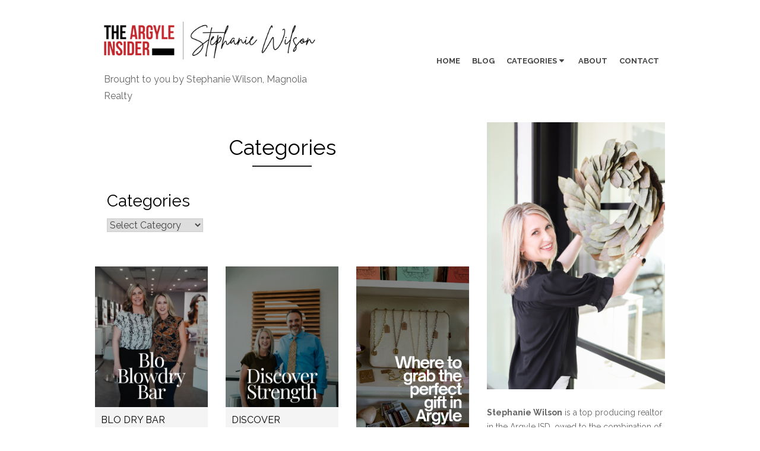

--- FILE ---
content_type: text/html; charset=UTF-8
request_url: https://www.theargyleinsider.com/categories/
body_size: 11022
content:
<!DOCTYPE html>
<html lang="en-US">
<head>
	<meta charset="UTF-8">
	<meta name="viewport" content="width=device-width, initial-scale=1">
	<link rel="profile" href="http://gmpg.org/xfn/11">
		<meta name='robots' content='index, follow, max-image-preview:large, max-snippet:-1, max-video-preview:-1' />
	<style>img:is([sizes="auto" i], [sizes^="auto," i]) { contain-intrinsic-size: 3000px 1500px }</style>
	
	<!-- This site is optimized with the Yoast SEO plugin v20.9 - https://yoast.com/wordpress/plugins/seo/ -->
	<title>Categories - The Argyle Insider</title>
	<link rel="canonical" href="https://www.theargyleinsider.com/categories/" />
	<meta property="og:locale" content="en_US" />
	<meta property="og:type" content="article" />
	<meta property="og:title" content="Categories - The Argyle Insider" />
	<meta property="og:url" content="https://www.theargyleinsider.com/categories/" />
	<meta property="og:site_name" content="The Argyle Insider" />
	<meta property="article:modified_time" content="2019-11-25T21:45:12+00:00" />
	<meta name="twitter:card" content="summary_large_image" />
	<script type="application/ld+json" class="yoast-schema-graph">{"@context":"https://schema.org","@graph":[{"@type":"WebPage","@id":"https://www.theargyleinsider.com/categories/","url":"https://www.theargyleinsider.com/categories/","name":"Categories - The Argyle Insider","isPartOf":{"@id":"https://www.theargyleinsider.com/#website"},"datePublished":"2019-11-25T21:44:23+00:00","dateModified":"2019-11-25T21:45:12+00:00","breadcrumb":{"@id":"https://www.theargyleinsider.com/categories/#breadcrumb"},"inLanguage":"en-US","potentialAction":[{"@type":"ReadAction","target":["https://www.theargyleinsider.com/categories/"]}]},{"@type":"BreadcrumbList","@id":"https://www.theargyleinsider.com/categories/#breadcrumb","itemListElement":[{"@type":"ListItem","position":1,"name":"Home","item":"https://www.theargyleinsider.com/"},{"@type":"ListItem","position":2,"name":"Categories"}]},{"@type":"WebSite","@id":"https://www.theargyleinsider.com/#website","url":"https://www.theargyleinsider.com/","name":"The Argyle Insider","description":"Brought to you by Stephanie Wilson, Magnolia Realty","publisher":{"@id":"https://www.theargyleinsider.com/#organization"},"potentialAction":[{"@type":"SearchAction","target":{"@type":"EntryPoint","urlTemplate":"https://www.theargyleinsider.com/?s={search_term_string}"},"query-input":"required name=search_term_string"}],"inLanguage":"en-US"},{"@type":"Organization","@id":"https://www.theargyleinsider.com/#organization","name":"The Argyle Insider","url":"https://www.theargyleinsider.com/","logo":{"@type":"ImageObject","inLanguage":"en-US","@id":"https://www.theargyleinsider.com/#/schema/logo/image/","url":"https://www.theargyleinsider.com/wp-content/uploads/2023/04/cropped-Insider-Website-Logo.png","contentUrl":"https://www.theargyleinsider.com/wp-content/uploads/2023/04/cropped-Insider-Website-Logo.png","width":500,"height":100,"caption":"The Argyle Insider"},"image":{"@id":"https://www.theargyleinsider.com/#/schema/logo/image/"}}]}</script>
	<!-- / Yoast SEO plugin. -->


<link rel='dns-prefetch' href='//platform-api.sharethis.com' />
<link rel='dns-prefetch' href='//fonts.googleapis.com' />
<link rel='dns-prefetch' href='//use.fontawesome.com' />
<link href='https://fonts.gstatic.com' crossorigin rel='preconnect' />
<link rel="alternate" type="application/rss+xml" title="The Argyle Insider &raquo; Feed" href="https://www.theargyleinsider.com/feed/" />
<link rel="alternate" type="application/rss+xml" title="The Argyle Insider &raquo; Comments Feed" href="https://www.theargyleinsider.com/comments/feed/" />
<script type="text/javascript">
/* <![CDATA[ */
window._wpemojiSettings = {"baseUrl":"https:\/\/s.w.org\/images\/core\/emoji\/16.0.1\/72x72\/","ext":".png","svgUrl":"https:\/\/s.w.org\/images\/core\/emoji\/16.0.1\/svg\/","svgExt":".svg","source":{"concatemoji":"https:\/\/www.theargyleinsider.com\/wp-includes\/js\/wp-emoji-release.min.js?ver=6.8.3"}};
/*! This file is auto-generated */
!function(s,n){var o,i,e;function c(e){try{var t={supportTests:e,timestamp:(new Date).valueOf()};sessionStorage.setItem(o,JSON.stringify(t))}catch(e){}}function p(e,t,n){e.clearRect(0,0,e.canvas.width,e.canvas.height),e.fillText(t,0,0);var t=new Uint32Array(e.getImageData(0,0,e.canvas.width,e.canvas.height).data),a=(e.clearRect(0,0,e.canvas.width,e.canvas.height),e.fillText(n,0,0),new Uint32Array(e.getImageData(0,0,e.canvas.width,e.canvas.height).data));return t.every(function(e,t){return e===a[t]})}function u(e,t){e.clearRect(0,0,e.canvas.width,e.canvas.height),e.fillText(t,0,0);for(var n=e.getImageData(16,16,1,1),a=0;a<n.data.length;a++)if(0!==n.data[a])return!1;return!0}function f(e,t,n,a){switch(t){case"flag":return n(e,"\ud83c\udff3\ufe0f\u200d\u26a7\ufe0f","\ud83c\udff3\ufe0f\u200b\u26a7\ufe0f")?!1:!n(e,"\ud83c\udde8\ud83c\uddf6","\ud83c\udde8\u200b\ud83c\uddf6")&&!n(e,"\ud83c\udff4\udb40\udc67\udb40\udc62\udb40\udc65\udb40\udc6e\udb40\udc67\udb40\udc7f","\ud83c\udff4\u200b\udb40\udc67\u200b\udb40\udc62\u200b\udb40\udc65\u200b\udb40\udc6e\u200b\udb40\udc67\u200b\udb40\udc7f");case"emoji":return!a(e,"\ud83e\udedf")}return!1}function g(e,t,n,a){var r="undefined"!=typeof WorkerGlobalScope&&self instanceof WorkerGlobalScope?new OffscreenCanvas(300,150):s.createElement("canvas"),o=r.getContext("2d",{willReadFrequently:!0}),i=(o.textBaseline="top",o.font="600 32px Arial",{});return e.forEach(function(e){i[e]=t(o,e,n,a)}),i}function t(e){var t=s.createElement("script");t.src=e,t.defer=!0,s.head.appendChild(t)}"undefined"!=typeof Promise&&(o="wpEmojiSettingsSupports",i=["flag","emoji"],n.supports={everything:!0,everythingExceptFlag:!0},e=new Promise(function(e){s.addEventListener("DOMContentLoaded",e,{once:!0})}),new Promise(function(t){var n=function(){try{var e=JSON.parse(sessionStorage.getItem(o));if("object"==typeof e&&"number"==typeof e.timestamp&&(new Date).valueOf()<e.timestamp+604800&&"object"==typeof e.supportTests)return e.supportTests}catch(e){}return null}();if(!n){if("undefined"!=typeof Worker&&"undefined"!=typeof OffscreenCanvas&&"undefined"!=typeof URL&&URL.createObjectURL&&"undefined"!=typeof Blob)try{var e="postMessage("+g.toString()+"("+[JSON.stringify(i),f.toString(),p.toString(),u.toString()].join(",")+"));",a=new Blob([e],{type:"text/javascript"}),r=new Worker(URL.createObjectURL(a),{name:"wpTestEmojiSupports"});return void(r.onmessage=function(e){c(n=e.data),r.terminate(),t(n)})}catch(e){}c(n=g(i,f,p,u))}t(n)}).then(function(e){for(var t in e)n.supports[t]=e[t],n.supports.everything=n.supports.everything&&n.supports[t],"flag"!==t&&(n.supports.everythingExceptFlag=n.supports.everythingExceptFlag&&n.supports[t]);n.supports.everythingExceptFlag=n.supports.everythingExceptFlag&&!n.supports.flag,n.DOMReady=!1,n.readyCallback=function(){n.DOMReady=!0}}).then(function(){return e}).then(function(){var e;n.supports.everything||(n.readyCallback(),(e=n.source||{}).concatemoji?t(e.concatemoji):e.wpemoji&&e.twemoji&&(t(e.twemoji),t(e.wpemoji)))}))}((window,document),window._wpemojiSettings);
/* ]]> */
</script>
<style id='wp-emoji-styles-inline-css' type='text/css'>

	img.wp-smiley, img.emoji {
		display: inline !important;
		border: none !important;
		box-shadow: none !important;
		height: 1em !important;
		width: 1em !important;
		margin: 0 0.07em !important;
		vertical-align: -0.1em !important;
		background: none !important;
		padding: 0 !important;
	}
</style>
<link rel='stylesheet' id='wp-block-library-css' href='https://www.theargyleinsider.com/wp-includes/css/dist/block-library/style.min.css?ver=6.8.3' type='text/css' media='all' />
<style id='classic-theme-styles-inline-css' type='text/css'>
/*! This file is auto-generated */
.wp-block-button__link{color:#fff;background-color:#32373c;border-radius:9999px;box-shadow:none;text-decoration:none;padding:calc(.667em + 2px) calc(1.333em + 2px);font-size:1.125em}.wp-block-file__button{background:#32373c;color:#fff;text-decoration:none}
</style>
<style id='font-awesome-svg-styles-default-inline-css' type='text/css'>
.svg-inline--fa {
  display: inline-block;
  height: 1em;
  overflow: visible;
  vertical-align: -.125em;
}
</style>
<link rel='stylesheet' id='font-awesome-svg-styles-css' href='https://www.theargyleinsider.com/wp-content/uploads/font-awesome/v6.4.0/css/svg-with-js.css' type='text/css' media='all' />
<style id='font-awesome-svg-styles-inline-css' type='text/css'>
   .wp-block-font-awesome-icon svg::before,
   .wp-rich-text-font-awesome-icon svg::before {content: unset;}
</style>
<style id='global-styles-inline-css' type='text/css'>
:root{--wp--preset--aspect-ratio--square: 1;--wp--preset--aspect-ratio--4-3: 4/3;--wp--preset--aspect-ratio--3-4: 3/4;--wp--preset--aspect-ratio--3-2: 3/2;--wp--preset--aspect-ratio--2-3: 2/3;--wp--preset--aspect-ratio--16-9: 16/9;--wp--preset--aspect-ratio--9-16: 9/16;--wp--preset--color--black: #000000;--wp--preset--color--cyan-bluish-gray: #abb8c3;--wp--preset--color--white: #ffffff;--wp--preset--color--pale-pink: #f78da7;--wp--preset--color--vivid-red: #cf2e2e;--wp--preset--color--luminous-vivid-orange: #ff6900;--wp--preset--color--luminous-vivid-amber: #fcb900;--wp--preset--color--light-green-cyan: #7bdcb5;--wp--preset--color--vivid-green-cyan: #00d084;--wp--preset--color--pale-cyan-blue: #8ed1fc;--wp--preset--color--vivid-cyan-blue: #0693e3;--wp--preset--color--vivid-purple: #9b51e0;--wp--preset--color--medium-gray: #444444;--wp--preset--color--light-gray: #999999;--wp--preset--color--accent: #af0e0e;--wp--preset--gradient--vivid-cyan-blue-to-vivid-purple: linear-gradient(135deg,rgba(6,147,227,1) 0%,rgb(155,81,224) 100%);--wp--preset--gradient--light-green-cyan-to-vivid-green-cyan: linear-gradient(135deg,rgb(122,220,180) 0%,rgb(0,208,130) 100%);--wp--preset--gradient--luminous-vivid-amber-to-luminous-vivid-orange: linear-gradient(135deg,rgba(252,185,0,1) 0%,rgba(255,105,0,1) 100%);--wp--preset--gradient--luminous-vivid-orange-to-vivid-red: linear-gradient(135deg,rgba(255,105,0,1) 0%,rgb(207,46,46) 100%);--wp--preset--gradient--very-light-gray-to-cyan-bluish-gray: linear-gradient(135deg,rgb(238,238,238) 0%,rgb(169,184,195) 100%);--wp--preset--gradient--cool-to-warm-spectrum: linear-gradient(135deg,rgb(74,234,220) 0%,rgb(151,120,209) 20%,rgb(207,42,186) 40%,rgb(238,44,130) 60%,rgb(251,105,98) 80%,rgb(254,248,76) 100%);--wp--preset--gradient--blush-light-purple: linear-gradient(135deg,rgb(255,206,236) 0%,rgb(152,150,240) 100%);--wp--preset--gradient--blush-bordeaux: linear-gradient(135deg,rgb(254,205,165) 0%,rgb(254,45,45) 50%,rgb(107,0,62) 100%);--wp--preset--gradient--luminous-dusk: linear-gradient(135deg,rgb(255,203,112) 0%,rgb(199,81,192) 50%,rgb(65,88,208) 100%);--wp--preset--gradient--pale-ocean: linear-gradient(135deg,rgb(255,245,203) 0%,rgb(182,227,212) 50%,rgb(51,167,181) 100%);--wp--preset--gradient--electric-grass: linear-gradient(135deg,rgb(202,248,128) 0%,rgb(113,206,126) 100%);--wp--preset--gradient--midnight: linear-gradient(135deg,rgb(2,3,129) 0%,rgb(40,116,252) 100%);--wp--preset--font-size--small: 14px;--wp--preset--font-size--medium: 20px;--wp--preset--font-size--large: 28px;--wp--preset--font-size--x-large: 42px;--wp--preset--font-size--normal: 16px;--wp--preset--font-size--huge: 32px;--wp--preset--spacing--20: 0.44rem;--wp--preset--spacing--30: 0.67rem;--wp--preset--spacing--40: 1rem;--wp--preset--spacing--50: 1.5rem;--wp--preset--spacing--60: 2.25rem;--wp--preset--spacing--70: 3.38rem;--wp--preset--spacing--80: 5.06rem;--wp--preset--shadow--natural: 6px 6px 9px rgba(0, 0, 0, 0.2);--wp--preset--shadow--deep: 12px 12px 50px rgba(0, 0, 0, 0.4);--wp--preset--shadow--sharp: 6px 6px 0px rgba(0, 0, 0, 0.2);--wp--preset--shadow--outlined: 6px 6px 0px -3px rgba(255, 255, 255, 1), 6px 6px rgba(0, 0, 0, 1);--wp--preset--shadow--crisp: 6px 6px 0px rgba(0, 0, 0, 1);}:where(.is-layout-flex){gap: 0.5em;}:where(.is-layout-grid){gap: 0.5em;}body .is-layout-flex{display: flex;}.is-layout-flex{flex-wrap: wrap;align-items: center;}.is-layout-flex > :is(*, div){margin: 0;}body .is-layout-grid{display: grid;}.is-layout-grid > :is(*, div){margin: 0;}:where(.wp-block-columns.is-layout-flex){gap: 2em;}:where(.wp-block-columns.is-layout-grid){gap: 2em;}:where(.wp-block-post-template.is-layout-flex){gap: 1.25em;}:where(.wp-block-post-template.is-layout-grid){gap: 1.25em;}.has-black-color{color: var(--wp--preset--color--black) !important;}.has-cyan-bluish-gray-color{color: var(--wp--preset--color--cyan-bluish-gray) !important;}.has-white-color{color: var(--wp--preset--color--white) !important;}.has-pale-pink-color{color: var(--wp--preset--color--pale-pink) !important;}.has-vivid-red-color{color: var(--wp--preset--color--vivid-red) !important;}.has-luminous-vivid-orange-color{color: var(--wp--preset--color--luminous-vivid-orange) !important;}.has-luminous-vivid-amber-color{color: var(--wp--preset--color--luminous-vivid-amber) !important;}.has-light-green-cyan-color{color: var(--wp--preset--color--light-green-cyan) !important;}.has-vivid-green-cyan-color{color: var(--wp--preset--color--vivid-green-cyan) !important;}.has-pale-cyan-blue-color{color: var(--wp--preset--color--pale-cyan-blue) !important;}.has-vivid-cyan-blue-color{color: var(--wp--preset--color--vivid-cyan-blue) !important;}.has-vivid-purple-color{color: var(--wp--preset--color--vivid-purple) !important;}.has-black-background-color{background-color: var(--wp--preset--color--black) !important;}.has-cyan-bluish-gray-background-color{background-color: var(--wp--preset--color--cyan-bluish-gray) !important;}.has-white-background-color{background-color: var(--wp--preset--color--white) !important;}.has-pale-pink-background-color{background-color: var(--wp--preset--color--pale-pink) !important;}.has-vivid-red-background-color{background-color: var(--wp--preset--color--vivid-red) !important;}.has-luminous-vivid-orange-background-color{background-color: var(--wp--preset--color--luminous-vivid-orange) !important;}.has-luminous-vivid-amber-background-color{background-color: var(--wp--preset--color--luminous-vivid-amber) !important;}.has-light-green-cyan-background-color{background-color: var(--wp--preset--color--light-green-cyan) !important;}.has-vivid-green-cyan-background-color{background-color: var(--wp--preset--color--vivid-green-cyan) !important;}.has-pale-cyan-blue-background-color{background-color: var(--wp--preset--color--pale-cyan-blue) !important;}.has-vivid-cyan-blue-background-color{background-color: var(--wp--preset--color--vivid-cyan-blue) !important;}.has-vivid-purple-background-color{background-color: var(--wp--preset--color--vivid-purple) !important;}.has-black-border-color{border-color: var(--wp--preset--color--black) !important;}.has-cyan-bluish-gray-border-color{border-color: var(--wp--preset--color--cyan-bluish-gray) !important;}.has-white-border-color{border-color: var(--wp--preset--color--white) !important;}.has-pale-pink-border-color{border-color: var(--wp--preset--color--pale-pink) !important;}.has-vivid-red-border-color{border-color: var(--wp--preset--color--vivid-red) !important;}.has-luminous-vivid-orange-border-color{border-color: var(--wp--preset--color--luminous-vivid-orange) !important;}.has-luminous-vivid-amber-border-color{border-color: var(--wp--preset--color--luminous-vivid-amber) !important;}.has-light-green-cyan-border-color{border-color: var(--wp--preset--color--light-green-cyan) !important;}.has-vivid-green-cyan-border-color{border-color: var(--wp--preset--color--vivid-green-cyan) !important;}.has-pale-cyan-blue-border-color{border-color: var(--wp--preset--color--pale-cyan-blue) !important;}.has-vivid-cyan-blue-border-color{border-color: var(--wp--preset--color--vivid-cyan-blue) !important;}.has-vivid-purple-border-color{border-color: var(--wp--preset--color--vivid-purple) !important;}.has-vivid-cyan-blue-to-vivid-purple-gradient-background{background: var(--wp--preset--gradient--vivid-cyan-blue-to-vivid-purple) !important;}.has-light-green-cyan-to-vivid-green-cyan-gradient-background{background: var(--wp--preset--gradient--light-green-cyan-to-vivid-green-cyan) !important;}.has-luminous-vivid-amber-to-luminous-vivid-orange-gradient-background{background: var(--wp--preset--gradient--luminous-vivid-amber-to-luminous-vivid-orange) !important;}.has-luminous-vivid-orange-to-vivid-red-gradient-background{background: var(--wp--preset--gradient--luminous-vivid-orange-to-vivid-red) !important;}.has-very-light-gray-to-cyan-bluish-gray-gradient-background{background: var(--wp--preset--gradient--very-light-gray-to-cyan-bluish-gray) !important;}.has-cool-to-warm-spectrum-gradient-background{background: var(--wp--preset--gradient--cool-to-warm-spectrum) !important;}.has-blush-light-purple-gradient-background{background: var(--wp--preset--gradient--blush-light-purple) !important;}.has-blush-bordeaux-gradient-background{background: var(--wp--preset--gradient--blush-bordeaux) !important;}.has-luminous-dusk-gradient-background{background: var(--wp--preset--gradient--luminous-dusk) !important;}.has-pale-ocean-gradient-background{background: var(--wp--preset--gradient--pale-ocean) !important;}.has-electric-grass-gradient-background{background: var(--wp--preset--gradient--electric-grass) !important;}.has-midnight-gradient-background{background: var(--wp--preset--gradient--midnight) !important;}.has-small-font-size{font-size: var(--wp--preset--font-size--small) !important;}.has-medium-font-size{font-size: var(--wp--preset--font-size--medium) !important;}.has-large-font-size{font-size: var(--wp--preset--font-size--large) !important;}.has-x-large-font-size{font-size: var(--wp--preset--font-size--x-large) !important;}
:where(.wp-block-post-template.is-layout-flex){gap: 1.25em;}:where(.wp-block-post-template.is-layout-grid){gap: 1.25em;}
:where(.wp-block-columns.is-layout-flex){gap: 2em;}:where(.wp-block-columns.is-layout-grid){gap: 2em;}
:root :where(.wp-block-pullquote){font-size: 1.5em;line-height: 1.6;}
</style>
<link rel='stylesheet' id='contact-form-7-css' href='https://www.theargyleinsider.com/wp-content/plugins/contact-form-7/includes/css/styles.css?ver=5.7.7' type='text/css' media='all' />
<link rel='stylesheet' id='popup-css-css' href='https://www.theargyleinsider.com/wp-content/plugins/lead-magnet-form-modal/css/popup.css?ver=1732559420' type='text/css' media='all' />
<link rel='stylesheet' id='fontawesome-css-css' href='https://www.theargyleinsider.com/wp-content/plugins/lead-magnet-form-modal/fontawesome/css/fontawesome.css?ver=6.8.3' type='text/css' media='all' />
<link rel='stylesheet' id='brands-css-css' href='https://www.theargyleinsider.com/wp-content/plugins/lead-magnet-form-modal/fontawesome/css/brands.css?ver=6.8.3' type='text/css' media='all' />
<link rel='stylesheet' id='solid-css-css' href='https://www.theargyleinsider.com/wp-content/plugins/lead-magnet-form-modal/fontawesome/css/solid.css?ver=6.8.3' type='text/css' media='all' />
<link rel='stylesheet' id='regular-css-css' href='https://www.theargyleinsider.com/wp-content/plugins/lead-magnet-form-modal/fontawesome/css/regular.css?ver=6.8.3' type='text/css' media='all' />
<link rel='stylesheet' id='share-this-share-buttons-sticky-css' href='https://www.theargyleinsider.com/wp-content/plugins/sharethis-share-buttons/css/mu-style.css?ver=1681683938' type='text/css' media='all' />
<link rel='stylesheet' id='wp-components-css' href='https://www.theargyleinsider.com/wp-includes/css/dist/components/style.min.css?ver=6.8.3' type='text/css' media='all' />
<link rel='stylesheet' id='godaddy-styles-css' href='https://www.theargyleinsider.com/wp-content/mu-plugins/vendor/wpex/godaddy-launch/includes/Dependencies/GoDaddy/Styles/build/latest.css?ver=2.0.2' type='text/css' media='all' />
<link rel='stylesheet' id='brilliant-fonts-css' href='https://fonts.googleapis.com/css?family=Raleway%3A400%2C700%2C400italic%2C700italic%7CPlayfair+Display%3A400%2C700%7CCrimson+Text%3A400%2C400italic&#038;subset=latin%2Clatin-ext&#038;display=fallback' type='text/css' media='all' />
<link rel='stylesheet' id='brilliant-icons-css' href='https://www.theargyleinsider.com/wp-content/themes/brilliant/assets/css/elegant-icons.min.css?ver=1.0.1' type='text/css' media='all' />
<link rel='stylesheet' id='brilliant-style-css' href='https://www.theargyleinsider.com/wp-content/themes/brilliant/style.css?ver=1.2.9' type='text/css' media='all' />
<style id='brilliant-style-inline-css' type='text/css'>

			@media screen and (max-width: 480px) {
			.site-logo {max-width: 180px;}
			}
			@media screen and (min-width: 481px) {
			.site-logo {max-width: 450px;}
			}
		a, a:hover, .site-info a:hover, .entry-content .has-accent-color,
		.widget a:hover, .comment-metadata a:hover, .site-title a:hover, .entry-title a:hover,
		.posts-navigation a:hover, .cover .read-more, .large-post .read-more,
		.main-navigation ul li:hover > a, .main-navigation ul li:focus > a, .main-navigation .woo-cart-link a:hover,
		.main-navigation > ul > li.current_page_item > a, .main-navigation > ul > li.current-menu-item > a,
		.dropdown-toggle:hover, .dropdown-toggle:focus {
			color: #af0e0e;
		}
		button, input[type='button'], input[type='reset'], input[type='submit'], .entry-content .has-accent-background-color,
		.cover .read-more:hover, .large-post .read-more:hover, .sidebar .widget_tag_cloud a:hover, .reply a:hover {
			background-color: #af0e0e;
		}
		.cover .read-more, .large-post .read-more, .reply a {
			border-color: #af0e0e;
		}
		.format-audio .entry-thumbnail:after, .format-gallery .entry-thumbnail:after, .format-image .entry-thumbnail:after, .format-quote .entry-thumbnail:after, .format-video .entry-thumbnail:after {
			border-top-color: #af0e0e;
		}
		.hentry, .no-results, .widget, .related-posts, .posts-navigation, .post-navigation, .comments-area, .author-info {
		box-shadow: none;
		}
		.posts-loop .entry-header, .posts-loop .entry-summary, .posts-loop .entry-footer,
		.entry-header, .entry-content, .entry-footer, .author-info, .comments-area {
		padding-left: 0;padding-right: 0;
		}
		.sidebar .widget {padding: 0;}
		@media screen and (min-width: 600px) {
		.list-post {padding: 0;margin-bottom: 30px;}
		}
</style>
<link rel='stylesheet' id='font-awesome-official-css' href='https://use.fontawesome.com/releases/v6.4.0/css/all.css' type='text/css' media='all' integrity="sha384-iw3OoTErCYJJB9mCa8LNS2hbsQ7M3C0EpIsO/H5+EGAkPGc6rk+V8i04oW/K5xq0" crossorigin="anonymous" />
<link rel='stylesheet' id='js_composer_front-css' href='https://www.theargyleinsider.com/wp-content/plugins/js_composer/assets/css/js_composer.min.css?ver=6.13.0' type='text/css' media='all' />
<link rel='stylesheet' id='font-awesome-official-v4shim-css' href='https://use.fontawesome.com/releases/v6.4.0/css/v4-shims.css' type='text/css' media='all' integrity="sha384-TjXU13dTMPo+5ZlOUI1IGXvpmajjoetPqbUJqTx+uZ1bGwylKHNEItuVe/mg/H6l" crossorigin="anonymous" />
<script type="text/javascript" src="https://www.theargyleinsider.com/wp-includes/js/jquery/jquery.min.js?ver=3.7.1" id="jquery-core-js"></script>
<script type="text/javascript" src="https://www.theargyleinsider.com/wp-includes/js/jquery/jquery-migrate.min.js?ver=3.4.1" id="jquery-migrate-js"></script>
<script type="text/javascript" id="popup-js-js-extra">
/* <![CDATA[ */
var lead_magnet_locals = {"ajaxurl":"https:\/\/www.theargyleinsider.com\/wp-admin\/admin-ajax.php","api_key":"035f4b73442d880a6748e33d09c7d4b2c47dda62"};
/* ]]> */
</script>
<script type="text/javascript" src="https://www.theargyleinsider.com/wp-content/plugins/lead-magnet-form-modal/js/popup.js?ver=6.8.3" id="popup-js-js"></script>
<script type="text/javascript" src="//platform-api.sharethis.com/js/sharethis.js?ver=2.1.6#property=5dd5a443cc936d0012fef7e9&amp;product=inline-buttons&amp;source=sharethis-share-buttons-wordpress" id="share-this-share-buttons-mu-js"></script>
<link rel="https://api.w.org/" href="https://www.theargyleinsider.com/wp-json/" /><link rel="alternate" title="JSON" type="application/json" href="https://www.theargyleinsider.com/wp-json/wp/v2/pages/493" /><link rel="EditURI" type="application/rsd+xml" title="RSD" href="https://www.theargyleinsider.com/xmlrpc.php?rsd" />
<link rel='shortlink' href='https://www.theargyleinsider.com/?p=493' />
<link rel="alternate" title="oEmbed (JSON)" type="application/json+oembed" href="https://www.theargyleinsider.com/wp-json/oembed/1.0/embed?url=https%3A%2F%2Fwww.theargyleinsider.com%2Fcategories%2F" />
<link rel="alternate" title="oEmbed (XML)" type="text/xml+oembed" href="https://www.theargyleinsider.com/wp-json/oembed/1.0/embed?url=https%3A%2F%2Fwww.theargyleinsider.com%2Fcategories%2F&#038;format=xml" />
<meta name="generator" content="Powered by WPBakery Page Builder - drag and drop page builder for WordPress."/>
<style type="text/css" id="custom-background-css">
body.custom-background { background-color: #ffffff; }
</style>
	<link rel="icon" href="https://www.theargyleinsider.com/wp-content/uploads/2023/04/500x500-favicon-150x150.png" sizes="32x32" />
<link rel="icon" href="https://www.theargyleinsider.com/wp-content/uploads/2023/04/500x500-favicon-300x300.png" sizes="192x192" />
<link rel="apple-touch-icon" href="https://www.theargyleinsider.com/wp-content/uploads/2023/04/500x500-favicon-300x300.png" />
<meta name="msapplication-TileImage" content="https://www.theargyleinsider.com/wp-content/uploads/2023/04/500x500-favicon-300x300.png" />
		<style type="text/css" id="wp-custom-css">
			h1, h2, h3, h4, h5, h6 {
    clear: both;
	font-family:'Raleway', sans-serif;
	font-weight: lighter;
}

.site-info, .site-credits {
    font-size: 0.875em;
    color: rgba(255,255,255,0.7);
    text-align: center;
	display: none;
}

.vc_btn3.vc_btn3-color-juicy-pink, .vc_btn3.vc_btn3-color-juicy-pink.vc_btn3-style-flat {
    color: #fff;
    background-color: #ae1110;
}

.vc_btn3.vc_btn3-color-blue, .vc_btn3.vc_btn3-color-blue.vc_btn3-style-flat {
    color: #fff;
    background-color: #2a2a2a;
	
}

p.site-description { margin: 10px 0 0 15px !important; }

.facebook-button { font-weight: bold; text-transform: uppercase; }

.footer-copy { display: none; padding: 0 !important; }

#post-2 { margin-bottom: 0; padding-bottom: 0; }

#media_image-4 { margin-bottom: .5rem !important; }

#custom_html-4 { margin-top: 0 !important; }		</style>
		<noscript><style> .wpb_animate_when_almost_visible { opacity: 1; }</style></noscript>	<!-- Google tag (gtag.js) -->
<script async src="https://www.googletagmanager.com/gtag/js?id=G-HWNDEH93XF"></script>
<script>
  window.dataLayer = window.dataLayer || [];
  function gtag(){dataLayer.push(arguments);}
  gtag('js', new Date());

  gtag('config', 'G-HWNDEH93XF');
</script>
</head>
<body class="wp-singular page-template-default page page-id-493 custom-background wp-custom-logo wp-embed-responsive wp-theme-brilliant group-blog wpb-js-composer js-comp-ver-6.13.0 vc_responsive">

<a class="skip-link screen-reader-text" href="#content">Skip to content</a>
<div id="page" class="site">

		<header id="masthead" class="site-header " role="banner">
		
	<div class="header-wrapper header-left">
		<div class="container">
			<div class="row">

				<div class="col-5 col-sm-12">
					<div class="site-branding">
								<div class="site-logo"><a href="https://www.theargyleinsider.com/" class="custom-logo-link" rel="home"><img width="500" height="100" src="https://www.theargyleinsider.com/wp-content/uploads/2023/04/cropped-Insider-Website-Logo.png" class="custom-logo" alt="The Argyle Insider by Stephanie Wilson" decoding="async" fetchpriority="high" srcset="https://www.theargyleinsider.com/wp-content/uploads/2023/04/cropped-Insider-Website-Logo.png 500w, https://www.theargyleinsider.com/wp-content/uploads/2023/04/cropped-Insider-Website-Logo-300x60.png 300w" sizes="(max-width: 500px) 100vw, 500px" /></a></div>
														<p class="site-description">Brought to you by Stephanie Wilson, Magnolia Realty</p>
											</div><!-- .site-branding -->
				</div>

				<div class="col-7 col-sm-12">
					
<button id="menu-toggle" on="tap:AMP.setState({ampmenu: !ampmenu})" class="menu-toggle" class="menu-toggle" aria-expanded="false">
	<span class="ei icon_menu"></span>
</button>
<nav id="site-navigation" [class]="ampmenu ? 'main-navigation active' : 'main-navigation'" class="main-navigation" aria-label="Main Menu">
	<ul id="main-menu" class="main-menu"><li id="menu-item-104" class="menu-item menu-item-type-post_type menu-item-object-page menu-item-home menu-item-104"><a href="https://www.theargyleinsider.com/">HOME</a></li>
<li id="menu-item-103" class="menu-item menu-item-type-post_type menu-item-object-page menu-item-103"><a href="https://www.theargyleinsider.com/read-the-latest/">BLOG</a></li>
<li id="menu-item-1425" class="menu-item menu-item-type-custom menu-item-object-custom menu-item-has-children menu-item-1425"><a>CATEGORIES</a><button class="dropdown-toggle" aria-expanded="false"><span class="screen-reader-text">Show sub menu</span></button>
<ul class="sub-menu">
	<li id="menu-item-1546" class="menu-item menu-item-type-taxonomy menu-item-object-category menu-item-1546"><a href="https://www.theargyleinsider.com/category/church-nonprofit/">Church / Nonprofit</a></li>
	<li id="menu-item-1547" class="menu-item menu-item-type-taxonomy menu-item-object-category menu-item-1547"><a href="https://www.theargyleinsider.com/category/education/">Education</a></li>
	<li id="menu-item-1548" class="menu-item menu-item-type-taxonomy menu-item-object-category menu-item-1548"><a href="https://www.theargyleinsider.com/category/food/">Food</a></li>
	<li id="menu-item-537" class="menu-item menu-item-type-taxonomy menu-item-object-category menu-item-537"><a href="https://www.theargyleinsider.com/category/local-business/">Local Business</a></li>
	<li id="menu-item-1550" class="menu-item menu-item-type-taxonomy menu-item-object-category menu-item-1550"><a href="https://www.theargyleinsider.com/category/medical/">Medical</a></li>
	<li id="menu-item-1551" class="menu-item menu-item-type-taxonomy menu-item-object-category menu-item-1551"><a href="https://www.theargyleinsider.com/category/real-estate/">Real Estate</a></li>
</ul>
</li>
<li id="menu-item-99" class="menu-item menu-item-type-post_type menu-item-object-page menu-item-99"><a href="https://www.theargyleinsider.com/about/">ABOUT</a></li>
<li id="menu-item-100" class="menu-item menu-item-type-post_type menu-item-object-page menu-item-100"><a href="https://www.theargyleinsider.com/contact/">CONTACT</a></li>
</ul></nav>
				</div>

			</div><!-- .row -->
		</div><!-- .container -->
	</div>
	</header><!-- .site-header -->

	<div id="content" class="site-content">
		<div class="container">


	
	<div id="primary" class="content-area">
		<main id="main" class="site-main" role="main">

			
<article id="post-493" class="post-493 page type-page status-publish hentry">
	
		
			<header class="entry-header">
			<h1 class="entry-title"><span>Categories</span></h1>		</header><!-- .entry-header -->
		
	<div class="entry-content">
		<section class="wpb-content-wrapper"><div class="vc_row wpb_row vc_row-fluid"><div class="wpb_column vc_column_container vc_col-sm-12"><div class="vc_column-inner"><div class="wpb_wrapper"><div  class="vc_wp_categories wpb_content_element"><div class="widget widget_categories"><h2 class="widgettitle">Categories</h2><form action="https://www.theargyleinsider.com" method="get"><label class="screen-reader-text" for="cat">Categories</label><select  name='cat' id='cat' class='postform'>
	<option value='-1'>Select Category</option>
	<option class="level-0" value="47">Church / Nonprofit</option>
	<option class="level-0" value="46">Education</option>
	<option class="level-0" value="48">Food</option>
	<option class="level-0" value="13">Local Business</option>
	<option class="level-0" value="45">Medical</option>
	<option class="level-0" value="15">Real Estate</option>
	<option class="level-0" value="1">Uncategorized</option>
</select>
</form><script type="text/javascript">
/* <![CDATA[ */

(function() {
	var dropdown = document.getElementById( "cat" );
	function onCatChange() {
		if ( dropdown.options[ dropdown.selectedIndex ].value > 0 ) {
			dropdown.parentNode.submit();
		}
	}
	dropdown.onchange = onCatChange;
})();

/* ]]&gt; */
</script>
</div></div></div></div></div></div><div class="vc_row wpb_row vc_row-fluid"><div class="wpb_column vc_column_container vc_col-sm-12"><div class="vc_column-inner"><div class="wpb_wrapper">
<div class="vc_grid-container-wrapper vc_clearfix vc_grid-animation-zoomIn">
	<div class="vc_grid-container vc_clearfix wpb_content_element vc_masonry_grid" data-initial-loading-animation="zoomIn" data-vc-grid-settings="{&quot;page_id&quot;:493,&quot;style&quot;:&quot;all-masonry&quot;,&quot;action&quot;:&quot;vc_get_vc_grid_data&quot;,&quot;shortcode_id&quot;:&quot;1574718309174-34a25694-a588-5&quot;,&quot;tag&quot;:&quot;vc_masonry_grid&quot;}" data-vc-request="https://www.theargyleinsider.com/wp-admin/admin-ajax.php" data-vc-post-id="493" data-vc-public-nonce="34df21f41b">
		
	</div>
</div></div></div></div></div>
</section>	</div><!-- .entry-content -->

	<footer class="entry-footer">
			</footer><!-- .entry-footer -->
	
</article><!-- #post-## -->

		</main><!-- #main -->
	</div><!-- #primary -->



<aside id="secondary" class="sidebar widget-area" role="complementary">
	<section id="media_image-2" class="widget widget_media_image"><img width="1707" height="2560" src="https://www.theargyleinsider.com/wp-content/uploads/2022/11/Stephanie-Wilson-Branding-Session-39-scaled.jpg" class="image wp-image-1066  attachment-full size-full" alt="" style="max-width: 100%; height: auto;" decoding="async" loading="lazy" srcset="https://www.theargyleinsider.com/wp-content/uploads/2022/11/Stephanie-Wilson-Branding-Session-39-scaled.jpg 1707w, https://www.theargyleinsider.com/wp-content/uploads/2022/11/Stephanie-Wilson-Branding-Session-39-200x300.jpg 200w, https://www.theargyleinsider.com/wp-content/uploads/2022/11/Stephanie-Wilson-Branding-Session-39-683x1024.jpg 683w, https://www.theargyleinsider.com/wp-content/uploads/2022/11/Stephanie-Wilson-Branding-Session-39-768x1152.jpg 768w, https://www.theargyleinsider.com/wp-content/uploads/2022/11/Stephanie-Wilson-Branding-Session-39-1024x1536.jpg 1024w, https://www.theargyleinsider.com/wp-content/uploads/2022/11/Stephanie-Wilson-Branding-Session-39-1365x2048.jpg 1365w" sizes="auto, (max-width: 1707px) 100vw, 1707px" /></section><section id="text-5" class="widget widget_text">			<div class="textwidget"><p><strong>Stephanie Wilson</strong> is a top producing realtor in the Argyle ISD, owed to the combination of her passion for the industry and her love for the community. She connects her clients to people and organizations in the local area, making introductions to school officials, neighbors and even sports coaches.</p>
</div>
		</section><section id="search-2" class="widget widget_search">
<form role="search" method="get" class="search-form clear" action="https://www.theargyleinsider.com/">
	<label>
		<span class="screen-reader-text">Search for:</span>
		<input type="search" id="s" class="search-field" placeholder="Search &hellip;" value="" name="s" />
	</label>
	<button type="submit" class="search-submit"><span class="ei icon_search"></span> <span class="screen-reader-text">Search</span></button>
</form>
</section>
		<section id="recent-posts-2" class="widget widget_recent_entries">
		<h3 class="widget-title">Recent Posts</h3>
		<ul>
											<li>
					<a href="https://www.theargyleinsider.com/2025/09/blo-dry-bar-brings-the-pink-carpet-treatment-to-argyle/">Blo Dry Bar Brings the Pink Carpet Treatment to Argyle</a>
									</li>
											<li>
					<a href="https://www.theargyleinsider.com/2025/09/discover-strength-in-argyle-the-30-minute-workout-that-slows-the-aging-process/">Discover Strength in Argyle: The 30-Minute Workout That Slows the Aging Process</a>
									</li>
											<li>
					<a href="https://www.theargyleinsider.com/2025/02/where-to-grab-the-perfect-gift-in-argyle-tx/">Where to Grab the Perfect Gift in Argyle, TX</a>
									</li>
											<li>
					<a href="https://www.theargyleinsider.com/2025/02/discover-harvest-tx-north-texas-premier-master-planned-community-tour/">Discover Harvest, TX | North Texas Premier Master-Planned Community Tour</a>
									</li>
											<li>
					<a href="https://www.theargyleinsider.com/2025/02/argyle-real-estate-video-marketing-with-message-masters/">Argyle Real Estate &#038; Video Marketing with Message Masters</a>
									</li>
					</ul>

		</section><section id="categories-2" class="widget widget_categories"><h3 class="widget-title">Categories</h3>
			<ul>
					<li class="cat-item cat-item-47"><a href="https://www.theargyleinsider.com/category/church-nonprofit/">Church / Nonprofit</a> (18)
</li>
	<li class="cat-item cat-item-46"><a href="https://www.theargyleinsider.com/category/education/">Education</a> (21)
</li>
	<li class="cat-item cat-item-48"><a href="https://www.theargyleinsider.com/category/food/">Food</a> (14)
</li>
	<li class="cat-item cat-item-13"><a href="https://www.theargyleinsider.com/category/local-business/">Local Business</a> (98)
</li>
	<li class="cat-item cat-item-45"><a href="https://www.theargyleinsider.com/category/medical/">Medical</a> (14)
</li>
	<li class="cat-item cat-item-15"><a href="https://www.theargyleinsider.com/category/real-estate/">Real Estate</a> (43)
</li>
	<li class="cat-item cat-item-1"><a href="https://www.theargyleinsider.com/category/uncategorized/">Uncategorized</a> (26)
</li>
			</ul>

			</section><section id="media_image-3" class="widget widget_media_image"><img width="500" height="500" src="https://www.theargyleinsider.com/wp-content/uploads/2023/04/magnolia-realty-logo-v3.jpg" class="image wp-image-1365  attachment-full size-full" alt="Magnolia Realty" style="max-width: 100%; height: auto;" decoding="async" loading="lazy" srcset="https://www.theargyleinsider.com/wp-content/uploads/2023/04/magnolia-realty-logo-v3.jpg 500w, https://www.theargyleinsider.com/wp-content/uploads/2023/04/magnolia-realty-logo-v3-300x300.jpg 300w, https://www.theargyleinsider.com/wp-content/uploads/2023/04/magnolia-realty-logo-v3-150x150.jpg 150w" sizes="auto, (max-width: 500px) 100vw, 500px" /></section><section id="block-5" class="widget widget_block widget_text">
<p></p>
</section></aside><!-- #secondary -->
		</div><!-- .container -->
	</div><!-- #content -->

	<footer id="colophon" class="site-footer" role="contentinfo">
			
		<div class="widget-area" role="complementary">
			<div class="container">
				<div class="row">
					<div class="col-4 col-md-4" id="footer-area-1">
													<aside id="media_image-4" class="widget widget_media_image"><a href="https://www.theargyleinsider.com/"><img width="300" height="60" src="https://www.theargyleinsider.com/wp-content/uploads/2023/04/Insider-Website-Logo-Light-300x60.png" class="image wp-image-1413  attachment-medium size-medium" alt="The Argyle Insider by Stephanie Wilson" style="max-width: 100%; height: auto;" decoding="async" loading="lazy" srcset="https://www.theargyleinsider.com/wp-content/uploads/2023/04/Insider-Website-Logo-Light-300x60.png 300w, https://www.theargyleinsider.com/wp-content/uploads/2023/04/Insider-Website-Logo-Light.png 500w" sizes="auto, (max-width: 300px) 100vw, 300px" /></a></aside><aside id="custom_html-4" class="widget_text widget widget_custom_html"><div class="textwidget custom-html-widget">151 FM 407 E. Suite 202<br>
Argyle, Texas 76226<br>
214-862-0665<br>
StephanieWilson@MagnoliaRealty.com<br>
<a target="_blank" href="stephwilsonrealtor.com">stephwilsonrealtor.com</a>

<h1>	
<a target="_blank" href="https://www.facebook.com/ArgyleInsider/"><i class="fa-brands fa-facebook"></i></a>&nbsp;&nbsp;<a target="_blank" href="https://www.instagram.com/argyleinsider/?hl=en"><i class="fa-brands fa-instagram"></i></a>
</h1></div></aside>											</div>	
					<div class="col-4 col-md-4" id="footer-area-2">
													<aside id="nav_menu-2" class="widget widget_nav_menu"><h3 class="widget-title"><span>Main Menu</span></h3><div class="menu-footer-container"><ul id="menu-footer" class="menu"><li id="menu-item-1414" class="menu-item menu-item-type-post_type menu-item-object-page menu-item-home menu-item-1414"><a href="https://www.theargyleinsider.com/">Home</a></li>
<li id="menu-item-1415" class="menu-item menu-item-type-post_type menu-item-object-page menu-item-1415"><a href="https://www.theargyleinsider.com/read-the-latest/">The Latest Scoop</a></li>
<li id="menu-item-1559" class="menu-item menu-item-type-custom menu-item-object-custom menu-item-has-children menu-item-1559"><a>Categories</a>
<ul class="sub-menu">
	<li id="menu-item-1552" class="menu-item menu-item-type-taxonomy menu-item-object-category menu-item-1552"><a href="https://www.theargyleinsider.com/category/church-nonprofit/">Church / Nonprofit</a></li>
	<li id="menu-item-1553" class="menu-item menu-item-type-taxonomy menu-item-object-category menu-item-1553"><a href="https://www.theargyleinsider.com/category/education/">Education</a></li>
	<li id="menu-item-1554" class="menu-item menu-item-type-taxonomy menu-item-object-category menu-item-1554"><a href="https://www.theargyleinsider.com/category/food/">Food</a></li>
	<li id="menu-item-1555" class="menu-item menu-item-type-taxonomy menu-item-object-category menu-item-1555"><a href="https://www.theargyleinsider.com/category/local-business/">Local Business</a></li>
	<li id="menu-item-1556" class="menu-item menu-item-type-taxonomy menu-item-object-category menu-item-1556"><a href="https://www.theargyleinsider.com/category/medical/">Medical</a></li>
	<li id="menu-item-1557" class="menu-item menu-item-type-taxonomy menu-item-object-category menu-item-1557"><a href="https://www.theargyleinsider.com/category/real-estate/">Real Estate</a></li>
</ul>
</li>
<li id="menu-item-1417" class="menu-item menu-item-type-post_type menu-item-object-page menu-item-1417"><a href="https://www.theargyleinsider.com/about/">About Stephanie</a></li>
<li id="menu-item-1418" class="menu-item menu-item-type-post_type menu-item-object-page menu-item-1418"><a href="https://www.theargyleinsider.com/contact/">Contact Stephanie</a></li>
</ul></div></aside><aside id="text-4" class="widget widget_text">			<div class="textwidget"><p><center>© 2023 The Argyle Insider</center></p>
</div>
		</aside>											</div>
					<div class="col-4 col-md-4" id="footer-area-3">
													
		<aside id="recent-posts-3" class="widget widget_recent_entries">
		<h3 class="widget-title"><span>Latest Posts</span></h3>
		<ul>
											<li>
					<a href="https://www.theargyleinsider.com/2025/09/blo-dry-bar-brings-the-pink-carpet-treatment-to-argyle/">Blo Dry Bar Brings the Pink Carpet Treatment to Argyle</a>
									</li>
											<li>
					<a href="https://www.theargyleinsider.com/2025/09/discover-strength-in-argyle-the-30-minute-workout-that-slows-the-aging-process/">Discover Strength in Argyle: The 30-Minute Workout That Slows the Aging Process</a>
									</li>
											<li>
					<a href="https://www.theargyleinsider.com/2025/02/where-to-grab-the-perfect-gift-in-argyle-tx/">Where to Grab the Perfect Gift in Argyle, TX</a>
									</li>
											<li>
					<a href="https://www.theargyleinsider.com/2025/02/discover-harvest-tx-north-texas-premier-master-planned-community-tour/">Discover Harvest, TX | North Texas Premier Master-Planned Community Tour</a>
									</li>
											<li>
					<a href="https://www.theargyleinsider.com/2025/02/argyle-real-estate-video-marketing-with-message-masters/">Argyle Real Estate &#038; Video Marketing with Message Masters</a>
									</li>
					</ul>

		</aside>											</div>
				</div>
			</div><!-- .container -->
		</div><!-- .widget-area -->
		
		<div class="footer-copy">
			<div class="container">
				<div class="row">
					<div class="col-6 col-sm-12">
						<div class="site-credits">&copy; 2026 The Argyle Insider</div>
					</div>
					<div class="col-6 col-sm-12">
						<div class="site-info">
							<a href="https://wordpress.org/">Powered by WordPress</a>
							<span class="sep"> / </span>
							<a href="https://www.designlabthemes.com/" rel="nofollow">Theme by Design Lab</a>
						</div><!-- .site-info -->
					</div>
				</div>
			</div><!-- .container -->
		</div><!-- .footer-copy -->
		
	</footer><!-- #colophon -->
</div><!-- #page -->

<script type="speculationrules">
{"prefetch":[{"source":"document","where":{"and":[{"href_matches":"\/*"},{"not":{"href_matches":["\/wp-*.php","\/wp-admin\/*","\/wp-content\/uploads\/*","\/wp-content\/*","\/wp-content\/plugins\/*","\/wp-content\/themes\/brilliant\/*","\/*\\?(.+)"]}},{"not":{"selector_matches":"a[rel~=\"nofollow\"]"}},{"not":{"selector_matches":".no-prefetch, .no-prefetch a"}}]},"eagerness":"conservative"}]}
</script>
<link rel='stylesheet' id='lightbox2-css' href='https://www.theargyleinsider.com/wp-content/plugins/js_composer/assets/lib/lightbox2/dist/css/lightbox.min.css?ver=6.13.0' type='text/css' media='all' />
<link rel='stylesheet' id='vc_pageable_owl-carousel-css-css' href='https://www.theargyleinsider.com/wp-content/plugins/js_composer/assets/lib/owl-carousel2-dist/assets/owl.min.css?ver=6.13.0' type='text/css' media='all' />
<link rel='stylesheet' id='vc_animate-css-css' href='https://www.theargyleinsider.com/wp-content/plugins/js_composer/assets/lib/bower/animate-css/animate.min.css?ver=6.13.0' type='text/css' media='all' />
<script type="text/javascript" src="https://www.theargyleinsider.com/wp-content/plugins/contact-form-7/includes/swv/js/index.js?ver=5.7.7" id="swv-js"></script>
<script type="text/javascript" id="contact-form-7-js-extra">
/* <![CDATA[ */
var wpcf7 = {"api":{"root":"https:\/\/www.theargyleinsider.com\/wp-json\/","namespace":"contact-form-7\/v1"},"cached":"1"};
/* ]]> */
</script>
<script type="text/javascript" src="https://www.theargyleinsider.com/wp-content/plugins/contact-form-7/includes/js/index.js?ver=5.7.7" id="contact-form-7-js"></script>
<script type="text/javascript" src="https://www.theargyleinsider.com/wp-content/themes/brilliant/assets/js/script.js?ver=20210930" id="brilliant-script-js"></script>
<script type="text/javascript" src="https://www.theargyleinsider.com/wp-content/plugins/js_composer/assets/js/dist/js_composer_front.min.js?ver=6.13.0" id="wpb_composer_front_js-js"></script>
<script type="text/javascript" src="https://www.theargyleinsider.com/wp-content/plugins/js_composer/assets/lib/lightbox2/dist/js/lightbox.min.js?ver=6.13.0" id="lightbox2-js"></script>
<script type="text/javascript" src="https://www.theargyleinsider.com/wp-content/plugins/js_composer/assets/lib/bower/masonry/dist/masonry.pkgd.min.js?ver=6.13.0" id="vc_masonry-js"></script>
<script type="text/javascript" src="https://www.theargyleinsider.com/wp-content/plugins/js_composer/assets/lib/owl-carousel2-dist/owl.carousel.min.js?ver=6.13.0" id="vc_pageable_owl-carousel-js"></script>
<script type="text/javascript" src="https://www.theargyleinsider.com/wp-content/plugins/js_composer/assets/lib/bower/imagesloaded/imagesloaded.pkgd.min.js?ver=6.13.0" id="vc_grid-js-imagesloaded-js"></script>
<script type="text/javascript" src="https://www.theargyleinsider.com/wp-includes/js/underscore.min.js?ver=1.13.7" id="underscore-js"></script>
<script type="text/javascript" src="https://www.theargyleinsider.com/wp-content/plugins/js_composer/assets/lib/vc_waypoints/vc-waypoints.min.js?ver=6.13.0" id="vc_waypoints-js"></script>
<script type="text/javascript" src="https://www.theargyleinsider.com/wp-content/plugins/js_composer/assets/js/dist/vc_grid.min.js?ver=6.13.0" id="vc_grid-js"></script>

</body>
</html>


--- FILE ---
content_type: text/html; charset=UTF-8
request_url: https://www.theargyleinsider.com/wp-admin/admin-ajax.php
body_size: 4749
content:
<style data-type="vc_shortcodes-custom-css">.vc_custom_1419328663991{background-color: #f4f4f4 !important;}</style>	<style type="text/css">
	img.wp-smiley,
	img.emoji {
		display: inline !important;
		border: none !important;
		box-shadow: none !important;
		height: 1em !important;
		width: 1em !important;
		margin: 0 0.07em !important;
		vertical-align: -0.1em !important;
		background: none !important;
		padding: 0 !important;
	}
	</style>
	<link rel='stylesheet' id='dashicons-css' href='https://www.theargyleinsider.com/wp-includes/css/dashicons.min.css?ver=6.8.3' media='all' />
<link rel='stylesheet' id='wp-jquery-ui-dialog-css' href='https://www.theargyleinsider.com/wp-includes/css/jquery-ui-dialog.min.css?ver=6.8.3' media='all' />
<div class="vc_grid vc_row vc_grid-gutter-30px vc_pageable-wrapper vc_hook_hover" data-vc-pageable-content="true"><div class="vc_pageable-slide-wrapper vc_clearfix" data-vc-grid-content="true"><div class="vc_grid-item vc_clearfix vc_col-sm-4 vc_grid-item-zone-c-bottom"><div class="vc_grid-item-mini vc_clearfix "><div class="vc_gitem-animated-block" ><div class="vc_gitem-zone vc_gitem-zone-a vc_gitem-is-link" style="background-image: url('https://www.theargyleinsider.com/wp-content/uploads/2025/09/Black-White-Minimal-Business-Instagram-Reel-Cover-Instagram-Post-45-10-819x1024.png') !important;"><a href="https://www.theargyleinsider.com/2025/09/blo-dry-bar-brings-the-pink-carpet-treatment-to-argyle/" title="Blo Dry Bar Brings the Pink Carpet Treatment to Argyle" class="vc_gitem-link vc-zone-link" ></a><img src="https://www.theargyleinsider.com/wp-content/uploads/2025/09/Black-White-Minimal-Business-Instagram-Reel-Cover-Instagram-Post-45-10-819x1024.png" class="vc_gitem-zone-img" alt="Blo Dry Bar Brings the Pink Carpet Treatment to Argyle"><div class="vc_gitem-zone-mini"></div></div></div><div class="vc_gitem-zone vc_gitem-zone-c vc_custom_1419328663991"><div class="vc_gitem-zone-mini"><div class="vc_gitem_row vc_row vc_gitem-row-position-top"><div class="vc_col-sm-12 vc_gitem-col vc_gitem-col-align-"><div class="vc_custom_heading vc_gitem-post-data vc_gitem-post-data-source-post_title" ><h4 style="text-align: left" >Blo Dry Bar Brings the Pink Carpet Treatment to Argyle</h4></div><div class="vc_custom_heading vc_gitem-post-data vc_gitem-post-data-source-post_excerpt" ><p style="text-align: left" ><p>&nbsp; If you’ve been wishing for a place in Argyle where every day can be a good hair day, your wish has just come true. Blo Dry Bar, North America’s original blow dry bar, has officially opened its doors at 8131 Gateway Drive, Suite 800, right on the corner of FM 407 and Gateway Drive. Even better? It’s owned by Argyle resident Amber Sams, making this stylish new spot truly homegrown. What Makes Blo Dry Bar Different Blo Dry Bar transformed the beauty industry with a simple concept: no cuts, no color, just blow outs. Their menu features five signature [&hellip;]</p>
</p></div><div class="vc_btn3-container vc_btn3-left"><a class="vc_general vc_btn3 vc_btn3-size-md vc_btn3-shape-rounded vc_btn3-style-flat vc_btn3-color-juicy-pink" a href="https://www.theargyleinsider.com/2025/09/blo-dry-bar-brings-the-pink-carpet-treatment-to-argyle/" class="vc_gitem-link vc_general vc_btn3 vc_general vc_btn3 vc_btn3-size-md vc_btn3-shape-rounded vc_btn3-style-flat vc_btn3-color-juicy-pink" title="Read more">Read more</a></div></div></div></div></div></div><div class="vc_clearfix"></div></div><div class="vc_grid-item vc_clearfix vc_col-sm-4 vc_grid-item-zone-c-bottom"><div class="vc_grid-item-mini vc_clearfix "><div class="vc_gitem-animated-block" ><div class="vc_gitem-zone vc_gitem-zone-a vc_gitem-is-link" style="background-image: url('https://www.theargyleinsider.com/wp-content/uploads/2025/09/Black-White-Minimal-Business-Instagram-Reel-Cover-Instagram-Post-45-9-819x1024.png') !important;"><a href="https://www.theargyleinsider.com/2025/09/discover-strength-in-argyle-the-30-minute-workout-that-slows-the-aging-process/" title="Discover Strength in Argyle: The 30-Minute Workout That Slows the Aging Process" class="vc_gitem-link vc-zone-link" ></a><img src="https://www.theargyleinsider.com/wp-content/uploads/2025/09/Black-White-Minimal-Business-Instagram-Reel-Cover-Instagram-Post-45-9-819x1024.png" class="vc_gitem-zone-img" alt="Discover Strength in Argyle: The 30-Minute Workout That Slows the Aging Process"><div class="vc_gitem-zone-mini"></div></div></div><div class="vc_gitem-zone vc_gitem-zone-c vc_custom_1419328663991"><div class="vc_gitem-zone-mini"><div class="vc_gitem_row vc_row vc_gitem-row-position-top"><div class="vc_col-sm-12 vc_gitem-col vc_gitem-col-align-"><div class="vc_custom_heading vc_gitem-post-data vc_gitem-post-data-source-post_title" ><h4 style="text-align: left" >Discover Strength in Argyle: The 30-Minute Workout That Slows the Aging Process</h4></div><div class="vc_custom_heading vc_gitem-post-data vc_gitem-post-data-source-post_excerpt" ><p style="text-align: left" ><p>Did you know that strength training is the #1 intervention to slow down the aging process? For women and men alike, maintaining lean muscle is one of the best ways to stay strong, energetic, and independent as we get older. Now, a new local studio is making it easier than ever to build strength—without spending hours in the gym. Welcome to Discover Strength, Argyle’s new science-based strength training studio designed to help busy people look and feel their best in just 30 minutes. What Makes Discover Strength Different While most gyms leave you to figure things out on your own, [&hellip;]</p>
</p></div><div class="vc_btn3-container vc_btn3-left"><a class="vc_general vc_btn3 vc_btn3-size-md vc_btn3-shape-rounded vc_btn3-style-flat vc_btn3-color-juicy-pink" a href="https://www.theargyleinsider.com/2025/09/discover-strength-in-argyle-the-30-minute-workout-that-slows-the-aging-process/" class="vc_gitem-link vc_general vc_btn3 vc_general vc_btn3 vc_btn3-size-md vc_btn3-shape-rounded vc_btn3-style-flat vc_btn3-color-juicy-pink" title="Read more">Read more</a></div></div></div></div></div></div><div class="vc_clearfix"></div></div><div class="vc_grid-item vc_clearfix vc_col-sm-4 vc_grid-item-zone-c-bottom"><div class="vc_grid-item-mini vc_clearfix "><div class="vc_gitem-animated-block" ><div class="vc_gitem-zone vc_gitem-zone-a vc_gitem-is-link" style="background-image: url('https://www.theargyleinsider.com/wp-content/uploads/2025/02/Reel-Covers-3-576x1024.png') !important;"><a href="https://www.theargyleinsider.com/2025/02/where-to-grab-the-perfect-gift-in-argyle-tx/" title="Where to Grab the Perfect Gift in Argyle, TX" class="vc_gitem-link vc-zone-link" ></a><img src="https://www.theargyleinsider.com/wp-content/uploads/2025/02/Reel-Covers-3-576x1024.png" class="vc_gitem-zone-img" alt="Where to Grab the Perfect Gift in Argyle, TX"><div class="vc_gitem-zone-mini"></div></div></div><div class="vc_gitem-zone vc_gitem-zone-c vc_custom_1419328663991"><div class="vc_gitem-zone-mini"><div class="vc_gitem_row vc_row vc_gitem-row-position-top"><div class="vc_col-sm-12 vc_gitem-col vc_gitem-col-align-"><div class="vc_custom_heading vc_gitem-post-data vc_gitem-post-data-source-post_title" ><h4 style="text-align: left" >Where to Grab the Perfect Gift in Argyle, TX</h4></div><div class="vc_custom_heading vc_gitem-post-data vc_gitem-post-data-source-post_excerpt" ><p style="text-align: left" ><p>Need a last-minute gift? Whether it&#8217;s a birthday, a hostess gift, or a &#8220;just because&#8221; surprise, Argyle has you covered with local shops offering thoughtful, unique gifts without leaving town. Supporting local businesses not only saves you time but helps our community thrive. Here are 6 must-visit spots in Argyle, TX where you can find the perfect gift in no time: 1. Lulu&#8217;s Floral Design Location: Off 377 and Country Club near Subway Owned by two Argyle moms who left their day jobs to pursue their passion for flowers, Lulu&#8217;s Floral Design is the place to go for beautiful and [&hellip;]</p>
</p></div><div class="vc_btn3-container vc_btn3-left"><a class="vc_general vc_btn3 vc_btn3-size-md vc_btn3-shape-rounded vc_btn3-style-flat vc_btn3-color-juicy-pink" a href="https://www.theargyleinsider.com/2025/02/where-to-grab-the-perfect-gift-in-argyle-tx/" class="vc_gitem-link vc_general vc_btn3 vc_general vc_btn3 vc_btn3-size-md vc_btn3-shape-rounded vc_btn3-style-flat vc_btn3-color-juicy-pink" title="Read more">Read more</a></div></div></div></div></div></div><div class="vc_clearfix"></div></div><div class="vc_grid-item vc_clearfix vc_col-sm-4 vc_grid-item-zone-c-bottom"><div class="vc_grid-item-mini vc_clearfix "><div class="vc_gitem-animated-block" ><div class="vc_gitem-zone vc_gitem-zone-a vc_gitem-is-link" style="background-image: url('https://www.theargyleinsider.com/wp-content/uploads/2025/02/harvest-stock-jds-002-1024x683.jpg') !important;"><a href="https://www.theargyleinsider.com/2025/02/discover-harvest-tx-north-texas-premier-master-planned-community-tour/" title="Discover Harvest, TX | North Texas Premier Master-Planned Community Tour" class="vc_gitem-link vc-zone-link" ></a><img src="https://www.theargyleinsider.com/wp-content/uploads/2025/02/harvest-stock-jds-002-1024x683.jpg" class="vc_gitem-zone-img" alt="Discover Harvest, TX | North Texas Premier Master-Planned Community Tour"><div class="vc_gitem-zone-mini"></div></div></div><div class="vc_gitem-zone vc_gitem-zone-c vc_custom_1419328663991"><div class="vc_gitem-zone-mini"><div class="vc_gitem_row vc_row vc_gitem-row-position-top"><div class="vc_col-sm-12 vc_gitem-col vc_gitem-col-align-"><div class="vc_custom_heading vc_gitem-post-data vc_gitem-post-data-source-post_title" ><h4 style="text-align: left" >Discover Harvest, TX | North Texas Premier Master-Planned Community Tour</h4></div><div class="vc_custom_heading vc_gitem-post-data vc_gitem-post-data-source-post_excerpt" ><p style="text-align: left" ><p>Welcome to Harvest, TX—a vibrant, master-planned community nestled in the heart of North Texas. If you&#8217;re looking for a place that marries modern living with small-town charm, Harvest is the perfect destination. Located in the growing towns of Argyle and Northlake in Denton County, this community offers residents a unique lifestyle just 40 miles north of Dallas. A Prime Location for Modern Lifestyles Harvest&#8217;s strategic location makes it an ideal choice for those who want to escape the hustle and bustle of city life without sacrificing convenience. With easy access to major highways like I-35W and FM 407, residents enjoy [&hellip;]</p>
</p></div><div class="vc_btn3-container vc_btn3-left"><a class="vc_general vc_btn3 vc_btn3-size-md vc_btn3-shape-rounded vc_btn3-style-flat vc_btn3-color-juicy-pink" a href="https://www.theargyleinsider.com/2025/02/discover-harvest-tx-north-texas-premier-master-planned-community-tour/" class="vc_gitem-link vc_general vc_btn3 vc_general vc_btn3 vc_btn3-size-md vc_btn3-shape-rounded vc_btn3-style-flat vc_btn3-color-juicy-pink" title="Read more">Read more</a></div></div></div></div></div></div><div class="vc_clearfix"></div></div><div class="vc_grid-item vc_clearfix vc_col-sm-4 vc_grid-item-zone-c-bottom"><div class="vc_grid-item-mini vc_clearfix "><div class="vc_gitem-animated-block" ><div class="vc_gitem-zone vc_gitem-zone-a vc_gitem-is-link" style="background-image: url('https://www.theargyleinsider.com/wp-content/uploads/2025/02/Gray-Aesthetic-Minimalist-Polaroid-Photo-Frame-Instagram-Reel-Cover-YouTube-Thumbnail-1024x576.png') !important;"><a href="https://www.theargyleinsider.com/2025/02/argyle-real-estate-video-marketing-with-message-masters/" title="Argyle Real Estate &#038; Video Marketing with Message Masters" class="vc_gitem-link vc-zone-link" ></a><img src="https://www.theargyleinsider.com/wp-content/uploads/2025/02/Gray-Aesthetic-Minimalist-Polaroid-Photo-Frame-Instagram-Reel-Cover-YouTube-Thumbnail-1024x576.png" class="vc_gitem-zone-img" alt="Argyle Real Estate & Video Marketing with Message Masters"><div class="vc_gitem-zone-mini"></div></div></div><div class="vc_gitem-zone vc_gitem-zone-c vc_custom_1419328663991"><div class="vc_gitem-zone-mini"><div class="vc_gitem_row vc_row vc_gitem-row-position-top"><div class="vc_col-sm-12 vc_gitem-col vc_gitem-col-align-"><div class="vc_custom_heading vc_gitem-post-data vc_gitem-post-data-source-post_title" ><h4 style="text-align: left" >Argyle Real Estate &#038; Video Marketing with Message Masters</h4></div><div class="vc_custom_heading vc_gitem-post-data vc_gitem-post-data-source-post_excerpt" ><p style="text-align: left" ><p>&nbsp; If you don’t already know, I’m incredibly passionate about helping families buy and sell homes in and around Argyle. I love what I do, and I&#8217;m excited to serve even more amazing clients this year—at ALL price points. So, if you or someone you know is thinking about making a move, I’d love to be your go-to resource. Whether you&#8217;re a first-time homebuyer, looking to upgrade, or considering selling your current home, I’m here to guide you through every step of the process. My goal is to make real estate simple, stress-free, and successful for you. I’m thrilled to [&hellip;]</p>
</p></div><div class="vc_btn3-container vc_btn3-left"><a class="vc_general vc_btn3 vc_btn3-size-md vc_btn3-shape-rounded vc_btn3-style-flat vc_btn3-color-juicy-pink" a href="https://www.theargyleinsider.com/2025/02/argyle-real-estate-video-marketing-with-message-masters/" class="vc_gitem-link vc_general vc_btn3 vc_general vc_btn3 vc_btn3-size-md vc_btn3-shape-rounded vc_btn3-style-flat vc_btn3-color-juicy-pink" title="Read more">Read more</a></div></div></div></div></div></div><div class="vc_clearfix"></div></div><div class="vc_grid-item vc_clearfix vc_col-sm-4 vc_grid-item-zone-c-bottom"><div class="vc_grid-item-mini vc_clearfix "><div class="vc_gitem-animated-block" ><div class="vc_gitem-zone vc_gitem-zone-a vc_gitem-is-link" style="background-image: url('https://www.theargyleinsider.com/wp-content/uploads/2025/01/dji_fly_20230822_142308_686_1692737219488_photo-1024x767.jpg') !important;"><a href="https://www.theargyleinsider.com/2025/01/finding-the-best-real-estate-agents-in-argyle-tx-a-comprehensive-guide/" title="Finding the Best Real Estate Agents in Argyle, TX: A Comprehensive Guide" class="vc_gitem-link vc-zone-link" ></a><img src="https://www.theargyleinsider.com/wp-content/uploads/2025/01/dji_fly_20230822_142308_686_1692737219488_photo-1024x767.jpg" class="vc_gitem-zone-img" alt="Finding the Best Real Estate Agents in Argyle, TX: A Comprehensive Guide"><div class="vc_gitem-zone-mini"></div></div></div><div class="vc_gitem-zone vc_gitem-zone-c vc_custom_1419328663991"><div class="vc_gitem-zone-mini"><div class="vc_gitem_row vc_row vc_gitem-row-position-top"><div class="vc_col-sm-12 vc_gitem-col vc_gitem-col-align-"><div class="vc_custom_heading vc_gitem-post-data vc_gitem-post-data-source-post_title" ><h4 style="text-align: left" >Finding the Best Real Estate Agents in Argyle, TX: A Comprehensive Guide</h4></div><div class="vc_custom_heading vc_gitem-post-data vc_gitem-post-data-source-post_excerpt" ><p style="text-align: left" ><p>Known for its charming rural setting, excellent schools, and proximity to the Dallas-Fort Worth metroplex, Argyle has become one of the most sought-after real estate markets in North Texas. If you’re considering buying or selling a home here, working with a top local agent is key to navigating this competitive market. This guide will help you find the best real estate agent to meet your needs in Argyle, TX. What We’ll Cover 1. Argyle Real Estate Market Overview 2. Exploring Argyle’s Unique Neighborhoods 3. Why You Need a Local Real Estate Agent 4. Key Qualities of Top Real Estate Agents [&hellip;]</p>
</p></div><div class="vc_btn3-container vc_btn3-left"><a class="vc_general vc_btn3 vc_btn3-size-md vc_btn3-shape-rounded vc_btn3-style-flat vc_btn3-color-juicy-pink" a href="https://www.theargyleinsider.com/2025/01/finding-the-best-real-estate-agents-in-argyle-tx-a-comprehensive-guide/" class="vc_gitem-link vc_general vc_btn3 vc_general vc_btn3 vc_btn3-size-md vc_btn3-shape-rounded vc_btn3-style-flat vc_btn3-color-juicy-pink" title="Read more">Read more</a></div></div></div></div></div></div><div class="vc_clearfix"></div></div><div class="vc_grid-item vc_clearfix vc_col-sm-4 vc_grid-item-zone-c-bottom"><div class="vc_grid-item-mini vc_clearfix "><div class="vc_gitem-animated-block" ><div class="vc_gitem-zone vc_gitem-zone-a vc_gitem-is-link" style="background-image: url('https://www.theargyleinsider.com/wp-content/uploads/2024/05/IMG_023C38468E59-1-801x1024.jpeg') !important;"><a href="https://www.theargyleinsider.com/2024/11/discover-argyle-with-stephanie-wilson-your-locals-guide-to-argyle-texas/" title="Discover Argyle with Stephanie Wilson: Your Local’s Guide to Argyle, Texas" class="vc_gitem-link vc-zone-link" ></a><img src="https://www.theargyleinsider.com/wp-content/uploads/2024/05/IMG_023C38468E59-1-801x1024.jpeg" class="vc_gitem-zone-img" alt="Discover Argyle with Stephanie Wilson: Your Local’s Guide to Argyle, Texas"><div class="vc_gitem-zone-mini"></div></div></div><div class="vc_gitem-zone vc_gitem-zone-c vc_custom_1419328663991"><div class="vc_gitem-zone-mini"><div class="vc_gitem_row vc_row vc_gitem-row-position-top"><div class="vc_col-sm-12 vc_gitem-col vc_gitem-col-align-"><div class="vc_custom_heading vc_gitem-post-data vc_gitem-post-data-source-post_title" ><h4 style="text-align: left" >Discover Argyle with Stephanie Wilson: Your Local’s Guide to Argyle, Texas</h4></div><div class="vc_custom_heading vc_gitem-post-data vc_gitem-post-data-source-post_excerpt" ><p style="text-align: left" ><p>Welcome to Argyle! Whether you’re a new resident or a curious visitor, you’re in for a treat. Argyle is a vibrant, family-friendly community brimming with charm, unique experiences, and a strong sense of togetherness. To help you make the most of your time here, I’ve created the Local’s Guide to Argyle—a curated resource packed with insider tips, local favorites, and everything you need to feel at home. What’s Inside the Guide? Dining Hotspots: From cozy coffee shops to upscale restaurants, find your next favorite meal. Outdoor Adventures: Explore parks, trails, and activities for all ages. Community Events: Never miss out [&hellip;]</p>
</p></div><div class="vc_btn3-container vc_btn3-left"><a class="vc_general vc_btn3 vc_btn3-size-md vc_btn3-shape-rounded vc_btn3-style-flat vc_btn3-color-juicy-pink" a href="https://www.theargyleinsider.com/2024/11/discover-argyle-with-stephanie-wilson-your-locals-guide-to-argyle-texas/" class="vc_gitem-link vc_general vc_btn3 vc_general vc_btn3 vc_btn3-size-md vc_btn3-shape-rounded vc_btn3-style-flat vc_btn3-color-juicy-pink" title="Read more">Read more</a></div></div></div></div></div></div><div class="vc_clearfix"></div></div><div class="vc_grid-item vc_clearfix vc_col-sm-4 vc_grid-item-zone-c-bottom"><div class="vc_grid-item-mini vc_clearfix "><div class="vc_gitem-animated-block" ><div class="vc_gitem-zone vc_gitem-zone-a vc_gitem-is-link" style="background-image: url('https://www.theargyleinsider.com/wp-content/uploads/2024/10/4805-Argyle-0005-1024x683.jpg') !important;"><a href="https://www.theargyleinsider.com/2024/10/featured-listing-4805-argyle-ln/" title="FEATURED LISTING | 4805 Argyle Ln" class="vc_gitem-link vc-zone-link" ></a><img src="https://www.theargyleinsider.com/wp-content/uploads/2024/10/4805-Argyle-0005-1024x683.jpg" class="vc_gitem-zone-img" alt="FEATURED LISTING | 4805 Argyle Ln"><div class="vc_gitem-zone-mini"></div></div></div><div class="vc_gitem-zone vc_gitem-zone-c vc_custom_1419328663991"><div class="vc_gitem-zone-mini"><div class="vc_gitem_row vc_row vc_gitem-row-position-top"><div class="vc_col-sm-12 vc_gitem-col vc_gitem-col-align-"><div class="vc_custom_heading vc_gitem-post-data vc_gitem-post-data-source-post_title" ><h4 style="text-align: left" >FEATURED LISTING | 4805 Argyle Ln</h4></div><div class="vc_custom_heading vc_gitem-post-data vc_gitem-post-data-source-post_excerpt" ><p style="text-align: left" ><p>Welcome Home! Nestled on a lush 1.76-acre wooded lot in the coveted Hills of Argyle, this stunning Colonial estate offers elegance &amp; tranquility. Upon entry, a stately office &amp; formal dining room lead to an open living space with soaring 2-story ceilings &amp; a wall of windows framing the picturesque backyard oasis. Luxurious touches fill the home, from built-in bookshelves &amp; hand-scraped hardwood floors to the gourmet kitchen, featuring leather-finished quartzite countertops, double convection ovens, a farmhouse sink &amp; a 5-burner Thermador gas cooktop. The primary suite offers a spacious retreat with patio access &amp; a unique walk-in closet with [&hellip;]</p>
</p></div><div class="vc_btn3-container vc_btn3-left"><a class="vc_general vc_btn3 vc_btn3-size-md vc_btn3-shape-rounded vc_btn3-style-flat vc_btn3-color-juicy-pink" a href="https://www.theargyleinsider.com/2024/10/featured-listing-4805-argyle-ln/" class="vc_gitem-link vc_general vc_btn3 vc_general vc_btn3 vc_btn3-size-md vc_btn3-shape-rounded vc_btn3-style-flat vc_btn3-color-juicy-pink" title="Read more">Read more</a></div></div></div></div></div></div><div class="vc_clearfix"></div></div><div class="vc_grid-item vc_clearfix vc_col-sm-4 vc_grid-item-zone-c-bottom"><div class="vc_grid-item-mini vc_clearfix "><div class="vc_gitem-animated-block" ><div class="vc_gitem-zone vc_gitem-zone-a vc_gitem-is-link" style="background-image: url('https://www.theargyleinsider.com/wp-content/uploads/2024/10/461786686_1202319607465883_7578447266025657859_n-1024x864.jpg') !important;"><a href="https://www.theargyleinsider.com/2024/10/argyle-education-foundation-supporting-teachers/" title="Argyle Education Foundation: Supporting Teachers" class="vc_gitem-link vc-zone-link" ></a><img src="https://www.theargyleinsider.com/wp-content/uploads/2024/10/461786686_1202319607465883_7578447266025657859_n-1024x864.jpg" class="vc_gitem-zone-img" alt="Argyle Education Foundation: Supporting Teachers"><div class="vc_gitem-zone-mini"></div></div></div><div class="vc_gitem-zone vc_gitem-zone-c vc_custom_1419328663991"><div class="vc_gitem-zone-mini"><div class="vc_gitem_row vc_row vc_gitem-row-position-top"><div class="vc_col-sm-12 vc_gitem-col vc_gitem-col-align-"><div class="vc_custom_heading vc_gitem-post-data vc_gitem-post-data-source-post_title" ><h4 style="text-align: left" >Argyle Education Foundation: Supporting Teachers</h4></div><div class="vc_custom_heading vc_gitem-post-data vc_gitem-post-data-source-post_excerpt" ><p style="text-align: left" ><p>WHO WANTS TO SUPPORT OUR TEACHERS?? Here&#8217;s How YOU Can Make a Difference with the Argyle Education Foundation! As a proud part of our community, the Argyle Education Foundation (AEF) has been instrumental in enhancing educational experiences across Argyle ISD. For those unfamiliar, AEF is a 501(c)(3) nonprofit organization dedicated to supporting our schools in ways that make a real difference. Over the past 21 years, AEF has helped fund key programs such as STEM, directly benefiting our students by providing essential learning tools and opportunities. A NEW MISSION for 2024 This year, AEF is focusing on a critical new [&hellip;]</p>
</p></div><div class="vc_btn3-container vc_btn3-left"><a class="vc_general vc_btn3 vc_btn3-size-md vc_btn3-shape-rounded vc_btn3-style-flat vc_btn3-color-juicy-pink" a href="https://www.theargyleinsider.com/2024/10/argyle-education-foundation-supporting-teachers/" class="vc_gitem-link vc_general vc_btn3 vc_general vc_btn3 vc_btn3-size-md vc_btn3-shape-rounded vc_btn3-style-flat vc_btn3-color-juicy-pink" title="Read more">Read more</a></div></div></div></div></div></div><div class="vc_clearfix"></div></div><div class="vc_grid-item vc_clearfix vc_col-sm-4 vc_grid-item-zone-c-bottom"><div class="vc_grid-item-mini vc_clearfix "><div class="vc_gitem-animated-block" ><div class="vc_gitem-zone vc_gitem-zone-a vc_gitem-is-link" style="background-image: url('https://www.theargyleinsider.com/wp-content/uploads/2024/09/914-country-club-rd-argyle-tx-2-High-Res-17-1024x683.jpg') !important;"><a href="https://www.theargyleinsider.com/2024/09/premiere-addiction-treatment-center-in-argyle/" title="Premiere Addiction Treatment Center in Argyle" class="vc_gitem-link vc-zone-link" ></a><img src="https://www.theargyleinsider.com/wp-content/uploads/2024/09/914-country-club-rd-argyle-tx-2-High-Res-17-1024x683.jpg" class="vc_gitem-zone-img" alt="Premiere Addiction Treatment Center in Argyle"><div class="vc_gitem-zone-mini"></div></div></div><div class="vc_gitem-zone vc_gitem-zone-c vc_custom_1419328663991"><div class="vc_gitem-zone-mini"><div class="vc_gitem_row vc_row vc_gitem-row-position-top"><div class="vc_col-sm-12 vc_gitem-col vc_gitem-col-align-"><div class="vc_custom_heading vc_gitem-post-data vc_gitem-post-data-source-post_title" ><h4 style="text-align: left" >Premiere Addiction Treatment Center in Argyle</h4></div><div class="vc_custom_heading vc_gitem-post-data vc_gitem-post-data-source-post_excerpt" ><p style="text-align: left" ><p>If you’ve driven down 377 after dark, you have probably noticed a large, beautifully lit building on the hill off Country Club Road, across from Denton Country Club. That’s the Santé Center For Healing, and it has been a vital part of our Argyle community for nearly 30 years. What many may not know is that Sante Center is one of the longest-running, premier addiction treatment centers in the country—right here in our backyard! With addiction and substance abuse affecting 1 in 3 families, it’s comforting to know that such a reputable facility is available close to home. Families often [&hellip;]</p>
</p></div><div class="vc_btn3-container vc_btn3-left"><a class="vc_general vc_btn3 vc_btn3-size-md vc_btn3-shape-rounded vc_btn3-style-flat vc_btn3-color-juicy-pink" a href="https://www.theargyleinsider.com/2024/09/premiere-addiction-treatment-center-in-argyle/" class="vc_gitem-link vc_general vc_btn3 vc_general vc_btn3 vc_btn3-size-md vc_btn3-shape-rounded vc_btn3-style-flat vc_btn3-color-juicy-pink" title="Read more">Read more</a></div></div></div></div></div></div><div class="vc_clearfix"></div></div></div></div>

--- FILE ---
content_type: text/css
request_url: https://www.theargyleinsider.com/wp-content/plugins/lead-magnet-form-modal/css/popup.css?ver=1732559420
body_size: 906
content:
/* Pop-up Form Styling */







.pop-up-form {



  background: rgba(0, 0, 0, 0.70);







  width: 100%;







  height: 100%;







  max-width: 100vw;







  z-index: 10000;







  top: 0;







  left: 0;







  position: fixed !important;







  display: none;



}







.pop-up-form h3 {



  white-space: nowrap;

  color: black;

  margin: 0;



}







.pop-up-form .gform_wrapper .top_label .gfield:not(.hidden_label) .gfield_label {



  display: flex !important;



}







.pop-up-form .gform_wrapper .top_label .hidden_label .gfield_label {



  display: none;



}







.pop-up-form .gfield {



  text-align: left;



}







.pop-up-form .form-content:has(.gfield--width-half) {



  min-width: 700px;



}







.bt-content-wrap:has(.pop-up-form.active) {



  position: relative;



  z-index: 10003;



}







.gform_wrapper input:not([type=radio]):not([type=checkbox]):not([type=submit]):not([type=button]):not([type=image]):not([type=file]),



.pop-up-form .gform_wrapper form {



  text-align: left !important;



}







.pop-up-form .gform_wrapper .gfield_validation_message.gfield_description, 



.pop-up-form .gform_wrapper.gravity-theme .instruction,



.pop-up-form .gform_title {



  padding: 0;



  border: none;



}







.pop-up-form input[type="submit"]:not(.um input) {



  width: auto !important;



  margin-top: 10px;



}







.pop-up-form input:not(input[type="submit"], 



input[type="checkbox"]) {



  margin: 0px auto 20px auto;



}







.pop-up-form .disclaimer {



  color: #c9252c;



}







.pop-up-form .gform_title {



  display: none;



}







.pop-up-form .gform_wrapper.gravity-theme .gform_footer, 



.pop-up-form .gform_wrapper.gravity-theme .gform_page_footer{



  padding-bottom: 0;



}











.pop-up-form p,



.pop-up-form form {



  margin: 0;



}







.pop-up-form .popup-content:has(.api-error),



.pop-up-form .form-content:has(.api-error) {



  min-width: 510px;



}







.pop-up-form .popup-content::-webkit-scrollbar,



.pop-up-form .form-content::-webkit-scrollbar {



  width: 12px;



}







.pop-up-form .popup-content::-webkit-scrollbar-track,



.pop-up-form .form-content::-webkit-scrollbar-track {



  background: #f0f0f0;



  border-radius: 20px;



}







.pop-up-form .popup-content::-webkit-scrollbar-thumb,



.pop-up-form .form-content::-webkit-scrollbar-thumb {



  background: #d3d3d3;



  border-radius: 20px;



}



.pop-up-form .form-content {
  color: black;
}



/* Firefox */



.pop-up-form .popup-content,



.pop-up-form .form-content {



  scrollbar-width: thin;



  scrollbar-color: #d3d3d3 #f0f0f0;



}







/* Applying border-radius to Firefox scrollbar */



.pop-up-form .popup-content,



.pop-up-form .form-content {



  --scrollbar-background: #d3d3d3;



  --scrollbar-thumb: #f0f0f0;



  overflow-y: scroll;



}







.pop-up-form .popup-content::-webkit-scrollbar



.pop-up-form .form-content::-webkit-scrollbar {



  width: 14px;



}







.pop-up-form .popup-content::-webkit-scrollbar-track,



.pop-up-form .form-content::-webkit-scrollbar-track {



  background: var(--scrollbar-thumb);



  border-radius: 20px;



}







.pop-up-form .popup-content::-webkit-scrollbar-thumb,



.pop-up-form .form-content::-webkit-scrollbar-thumb {



  background: var(--scrollbar-background);



  border-radius: 20px;



}







.pop-up-form .popup-content,



.pop-up-form .form-content {



  scrollbar-width: thin;



  scrollbar-color: var(--scrollbar-background) var(--scrollbar-thumb);



}







.pop-up-form .popup-content,



.pop-up-form .form-content {







  overflow-y: auto;



  max-height: 100vh;











  width: auto;











  height: auto;











  padding: 65px 30px 30px;











  position: absolute;











  left: 50%;











  top: 50%;











  transform: translate(-50%, -50%);











  background-color: white; 











  max-width: 650px;



  min-width: 250px;







}







.pop-up-form .form-content:has(form) {



  min-width: 380px;



}







.pop-up-form form {



  margin-top: 10px;



}







.pop-up-form .close {







  position: absolute;



  top: 0;



  right: 0;



  cursor: pointer;



  font-size: 24px;



  padding: 25px;



}











.pop-up-form .wpcf7 form .wpcf7-response-output {



  margin: 50px 0 0;



}







.pop-up-form .gform_wrapper.gravity-theme .ginput_container_date input,



.site-content .pop-up-form input[type="date"],



.pop-up-form .wpcf7-form-control-wrap:has(input[type="date"]) {



  width: 100%;



  vertical-align: middle;



}







.pop-up-form div:has(input[type="date"]) label {



  vertical-align: middle;



}







.site-content .pop-up-form input[type="date"] {



  margin: 0;



}



















/* Tablet */



@media screen and (max-width: 1000px) and (min-width: 580px) {



  .pop-up-form .gform_body {



    max-width: 100% !important;



  }







  .pop-up-form h3 {



    white-space: normal;



  }



}







/* Mobile Styling */



@media screen and (max-width: 580px) {







  .pop-up-form .popup-content:has(.gfield--width-half),



  .pop-up-form .popup-content:has(.api-error),



  .pop-up-form .popup-content,



  .pop-up-form .form-content:has(.gfield--width-half),



  .pop-up-form .form-content:has(.api-error),



  .pop-up-form .form-content {



    width: 100%;



    min-width: unset;



  }







  .pop-up-form .gform_body {



    max-width: 100% !important;



  }







  .pop-up-form .popup-content:has(.api-error),



  .pop-up-form .form-content:has(.api-error) {



    padding: 20px;



  }







  .pop-up-form .api-error {



    font-size: 15px;



  }







  .pop-up-form h3 {



    white-space: normal;



  }



 



}













--- FILE ---
content_type: text/javascript
request_url: https://www.theargyleinsider.com/wp-content/plugins/lead-magnet-form-modal/js/popup.js?ver=6.8.3
body_size: 664
content:
jQuery(document).ready(function($) {

  const webpopularApiUrl = 'https://webpopular.net/wp-json/webpopular/v1/lead-magnet-form-modal';

  const apiKey = lead_magnet_locals.api_key;

  const ajaxUrl = lead_magnet_locals.ajaxurl;

  const $popUpForm = $('.pop-up-form');

  let userIsAdmin = false;



  if ( document.body.classList.contains( 'admin-bar' ) ) {

    userIsAdmin = true;

  }



  if ($popUpForm.length) {

    const $formContent = $('.pop-up-form .form-content');

    const formPlugin = $popUpForm.data('form-plugin');

    const formId = $popUpForm.data('form-id');

    const link = $popUpForm.data('link');

    const linkTarget = $popUpForm.data('link-target');

    const text = $popUpForm.data('text');

    const disclaimer = $popUpForm.data('disclaimer');

    const linkText = $popUpForm.data('link-text');

    const popupWidth = $popUpForm.data('popup-width');

    const title = $popUpForm.data('title');

    const enclosedContent = $popUpForm.data('content');

    const classTrigger = $popUpForm.data('class-trigger');

    let $closeButton = $popUpForm.find('.close');


    if (classTrigger) {
      $(document).on('click', '.' + classTrigger, function() {

        showPopup();

      });
    }

    function displayError() {

      $formContent.find('.api-error').remove();

      $closeButton.after('<div class="api-error">[Please provide a valid webpopular.net API key]</div>');

      $formContent.css('min-width', '550px');

      $formContent.children().not('.api-error, .close').hide();

    }

  

    function showPopup() {

      setTimeout(function() {

        $popUpForm.addClass('active').fadeIn();

      }, 5000);

    }

  

    setTimeout(function() {

      $.ajax({

        url: webpopularApiUrl,

        type: 'POST',

        data: JSON.stringify({

          webpopular_api_key: apiKey,

          form_plugin: formPlugin,

          form_id: formId,

          link: link,

          link_target: linkTarget,

          text: text,

          disclaimer: disclaimer,

          link_text: linkText,

          popup_width: popupWidth,

          shortcode_content: enclosedContent,

          title: title

        }),

        contentType: 'application/json',

        success: function(response) {

          $popUpForm.html(response.html);



          $.ajax({

            url: ajaxUrl, 

            type: 'POST',

            data: {

              action: 'process_shortcode',

              shortcode: response.shortcode

            },

            success: function(renderedShortcode) {

              $popUpForm.find('.form-content').append(renderedShortcode);

              // Trigger gform_post_render for each form
              const gravForm = $popUpForm.find('.gform_wrapper form');
              if (gravForm.length) {
                gravForm.each(function() {
                  $(this).attr('action', '');
                  const formId = $(this).attr('id').split('_')[1];
                  $(document).trigger('gform_post_render', [formId]);
                });
              }
                
              const form = $('.pop-up-form .wpcf7 form');

              if (form.length) {

                wpcf7.init(form[0]);

              }

              $closeButton = $popUpForm.find('.close');



              if ($('.pop-up-form .form-content .um').length) {

                $('.pop-up-form .form-content .um').css('opacity', '1');

              }

              

              showPopup();

            },

            error: function() {

              console.error('Error processing shortcode');

            }

          });

        },

        error: function(xhr, status, error) {

          console.error('Request failed:', status, error, xhr.responseText);

          if (userIsAdmin) {

            $popUpForm.html('<div class="overlay"></div><div class="form-content"><i class="fa-solid fa-xmark close"></i></div>'); 

            $closeButton = $popUpForm.find('.close');

            displayError();

            showPopup();

          }

        }

      });

    }, 5000);

  

    $(document).on('click', '.pop-up-form .close', function() {

      $popUpForm.fadeOut().removeClass('active');

    });

  }

});

